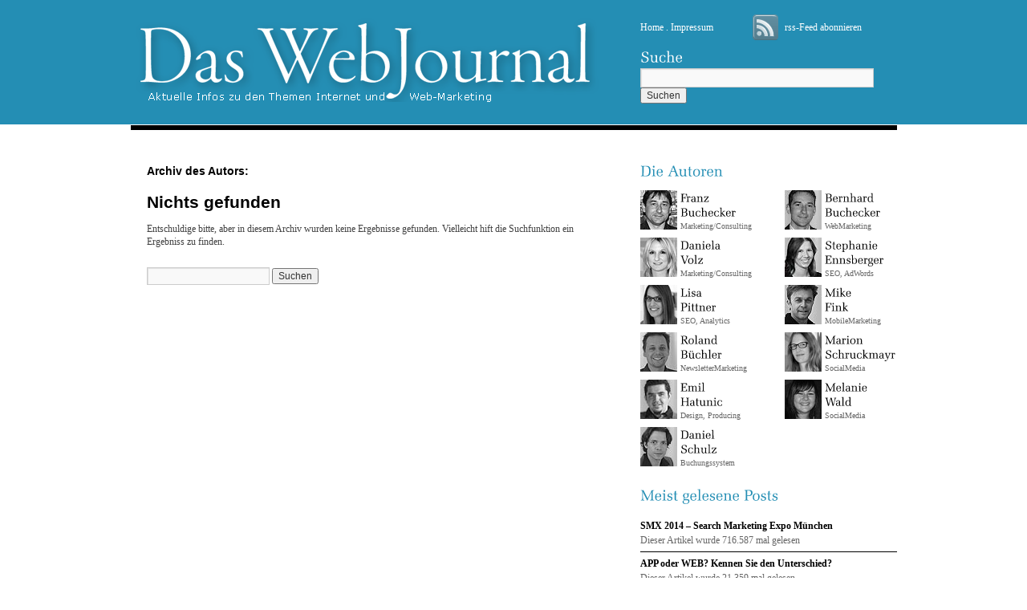

--- FILE ---
content_type: text/html; charset=UTF-8
request_url: http://www.das-webjournal.com/author/daniel
body_size: 5059
content:
<!DOCTYPE html>
<html lang="de-DE" xmlns:fb="http://www.facebook.com/2008/fbml" xmlns:og="http://opengraphprotocol.org/schema/" prefix="og: http://ogp.me/ns# fb: http://ogp.me/ns/fb#">
<head>
<meta charset="UTF-8" />
<title>Posts by daniel | Das Webjournal</title>
<link rel="profile" href="http://gmpg.org/xfn/11" />
<link rel="stylesheet" type="text/css" media="all" href="http://www.das-webjournal.com/wp-content/themes/twentyten/style.css" />
<link rel="pingback" href="http://www.das-webjournal.com/xmlrpc.php" />

<!-- SEO Ultimate (http://www.seodesignsolutions.com/wordpress-seo/) -->
	<meta property="og:type" content="profile" />
	<meta property="og:url" content="http://www.das-webjournal.com/author/daniel" />
	<meta property="profile:username" content="daniel" />
	<meta property="og:site_name" content="Das Webjournal" />
<!-- /SEO Ultimate -->

<link rel="alternate" type="application/rss+xml" title="Das Webjournal &raquo; Feed" href="http://www.das-webjournal.com/feed" />
<link rel="alternate" type="application/rss+xml" title="Das Webjournal &raquo; Kommentar-Feed" href="http://www.das-webjournal.com/comments/feed" />
<link rel="alternate" type="application/rss+xml" title="Das Webjournal &raquo; Beiträge nach daniel Feed" href="http://www.das-webjournal.com/author/daniel/feed" />
<link rel='stylesheet' id='fbComments_hideWpComments-css'  href='http://www.das-webjournal.com/wp-content/plugins/facebook-comments-for-wordpress/css/facebook-comments-hidewpcomments.css?ver=3.1.3' type='text/css' media='all' />
<link rel='stylesheet' id='gkl_postavatar_css-css'  href='http://www.das-webjournal.com/wp-content/plugins/post-avatar/head/gkl-postavatar.css' type='text/css' media='all' />
<link rel='stylesheet' id='wp-pagenavi-css'  href='http://www.das-webjournal.com/wp-content/plugins/wp-pagenavi/pagenavi-css.css?ver=2.70' type='text/css' media='all' />
<script type='text/javascript' src='http://www.das-webjournal.com/wp-includes/js/jquery/jquery.js?ver=1.11.1'></script>
<script type='text/javascript' src='http://www.das-webjournal.com/wp-includes/js/jquery/jquery-migrate.min.js?ver=1.2.1'></script>
<script type='text/javascript' src='//ajax.googleapis.com/ajax/libs/prototype/1.7.1.0/prototype.js?ver=1.7.1'></script>
<script type='text/javascript' src='//ajax.googleapis.com/ajax/libs/scriptaculous/1.9.0/scriptaculous.js?ver=1.9.0'></script>
<script type='text/javascript' src='//ajax.googleapis.com/ajax/libs/scriptaculous/1.9.0/effects.js?ver=1.9.0'></script>
<script type='text/javascript' src='http://www.das-webjournal.com/wp-content/plugins/lightbox-2/lightbox-resize.js?ver=1.8'></script>
<script type='text/javascript' src='http://www.das-webjournal.com/wp-content/plugins/wp-plus-one/wp-plus-one.js?ver=4.1.41'></script>
<style type="text/css">img.nothumb{border:0;margin:0 0 0 2px !important;}</style>
<!-- Tweet This v1.8.1 b035 mode alpha -->
<link rel="EditURI" type="application/rsd+xml" title="RSD" href="http://www.das-webjournal.com/xmlrpc.php?rsd" />
<link rel="wlwmanifest" type="application/wlwmanifest+xml" href="http://www.das-webjournal.com/wp-includes/wlwmanifest.xml" /> 
<meta name="generator" content="WordPress 4.1.41" />
<meta property='og:title' content='' /><meta property='og:site_name' content='Das Webjournal' /><meta property='og:url' content='' /><meta property='og:type' content='article' /><meta property='fb:app_id' content='150498308330138'>

	<!-- begin lightbox scripts -->
	<script type="text/javascript">
    //<![CDATA[
    document.write('<link rel="stylesheet" href="http://www.das-webjournal.com/wp-content/plugins/lightbox-2/Themes/Grey/lightbox.css" type="text/css" media="screen" />');
    //]]>
    </script>
	<!-- end lightbox scripts -->

<!-- WP Youtube Player 1.7 by unijimpe -->
<script type="text/javascript" src="http://www.das-webjournal.com/wp-includes/js/cufon-yui.js"></script>
<script type="text/javascript" src="http://www.das-webjournal.com/wp-includes/js/ZapfEllipt_BT_400.font.js"></script>
<script type="text/javascript" src="http://www.das-webjournal.com/wp-includes/js/cufon-config.js"></script>
<script type="text/javascript">

  var _gaq = _gaq || [];
  _gaq.push(['_setAccount', 'UA-265901-37']);
  _gaq.push(['_trackPageview']);

  (function() {
    var ga = document.createElement('script'); ga.type = 'text/javascript'; ga.async = true;
    ga.src = ('https:' == document.location.protocol ? 'https://ssl' : 'http://www') + '.google-analytics.com/ga.js';
    var s = document.getElementsByTagName('script')[0]; s.parentNode.insertBefore(ga, s);
  })();

</script>
</head>

<body class="archive author author-daniel author-9">
<div id="wrapper" class="hfeed">
	<div id="header">
		<div id="masthead">
			<div id="branding" role="banner">
				<a href="http://www.das-webjournal.com/" title="Das Webjournal" rel="home"><img src="/wp-content/themes/twentyten/images/logo.gif"></a>
				<!-- 				<div id="site-title">
					<span>
						<a href="http://www.das-webjournal.com/" title="Das Webjournal" rel="home">Das Webjournal</a>
					</span>
				</div>
				<div id="site-description">Aktuelle Infos zu den Themen Internet und WebMarketing</div>

										<img src="http://www.das-webjournal.com/wp-content/themes/twentyten/images/headers/path.jpg" width="940" height="198" alt="" />
					 -->
			</div><!-- #branding -->

			<div id="access" role="navigation">
			  				<div class="skip-link screen-reader-text"><a href="#content" title="Springe zum Inhalt">Springe zum Inhalt</a></div>
								<div class="menu"><ul><li ><a href="http://www.das-webjournal.com/">Startseite</a></li><li class="page_item page-item-2"><a href="http://www.das-webjournal.com/impressum">Impressum</a></li></ul></div>
			</div><!-- #access -->
		</div><!-- #masthead -->
	</div><!-- #header -->

	<div id="main">

		<div id="container">
			<div id="content" role="main">


				<h1 class="page-title author">Archiv des Autors: <span class='vcard'><a class='url fn n' href='http://www.das-webjournal.com/author' title='' rel='me'></a></span></h1>




	<div id="post-0" class="post error404 not-found">
		<h1 class="entry-title">Nichts gefunden</h1>
		<div class="entry-content">
			<p>Entschuldige bitte, aber in diesem Archiv wurden keine Ergebnisse gefunden. Vielleicht hift die Suchfunktion ein Ergebniss zu finden.</p>
			<form role="search" method="get" id="searchform" class="searchform" action="http://www.das-webjournal.com/">
				<div>
					<label class="screen-reader-text" for="s">Suche nach:</label>
					<input type="text" value="" name="s" id="s" />
					<input type="submit" id="searchsubmit" value="Suchen" />
				</div>
			</form>		</div><!-- .entry-content -->
	</div><!-- #post-0 -->


			</div><!-- #content -->
		</div><!-- #container -->


		<div id="primary" class="widget-area" role="complementary">
			<ul class="xoxo">

<li id="text-4" class="widget-container widget_text">			<div class="textwidget"><div class="homesite"><a href="http://www.das-webjournal.com/">Home</a> . <a href="http://www.das-webjournal.com/impressum">Impressum</a></div>
<a href="http://www.das-webjournal.com/?feed=rss2" id="rss-feed">rss-Feed abonnieren</a></div>
		</li><li id="search-3" class="widget-container widget_search"><h3 class="widget-title">Suche</h3><form role="search" method="get" id="searchform" class="searchform" action="http://www.das-webjournal.com/">
				<div>
					<label class="screen-reader-text" for="s">Suche nach:</label>
					<input type="text" value="" name="s" id="s" />
					<input type="submit" id="searchsubmit" value="Suchen" />
				</div>
			</form></li>			</ul>
		</div><!-- #primary .widget-area -->


		<div id="secondary" class="widget-area" role="complementary">
			<ul class="xoxo">
				<li id="text-3" class="widget-container widget_text"><h3 class="widget-title">Die Autoren</h3>			<div class="textwidget"><div id="authors">
<ul class="authorsLeft">
  <li id="franz"><a href="/author/franz"><strong>Franz<br />Buchecker</strong><br />
    Marketing/Consulting</a></li>
  <li id="dani"><a href="/author/dani"><strong>Daniela<br />Volz</strong><br />
    Marketing/Consulting</a></li> 
  <li id="lisa"><a href="/author/lisa"><strong>Lisa<br />Pittner</strong><br />
    SEO, Analytics</a></li> 
  <li id="roland"><a href="/author/roland"><strong>Roland<br />B&uuml;chler</strong><br />
    NewsletterMarketing</a></li>
<li id="emil"><a href="/author/emil"><strong>Emil<br />Hatunic</strong><br />
    Design, Producing</a></li>  
  <li id="daniel"><a href="/author/daniel"><strong>Daniel<br />Schulz</strong><br />
    Buchungssystem</a></li>  
</ul>
<ul class="authorsRight">
  <li id="bernhard"><a href="/author/bernhard"><strong>Bernhard<br />Buchecker</strong><br />
    WebMarketing</a></li>
  <li id="stephanie"><a href="/author/stephanie"><strong>Stephanie<br />Ennsberger</strong><br />
    SEO, AdWords</a></li>
    <li id="mike"><a href="/author/mike"><strong>Mike<br />Fink</strong><br />
    MobileMarketing</a></li> 
  <li id="marion"><a href="/author/maroni"><strong>Marion<br />Schruckmayr</strong><br />
    SocialMedia</a></li> 
  <li id="melanie"><a href="/author/melanie"><strong>Melanie<br />Wald</strong><br />
    SocialMedia</a></li>  
</ul>
</div></div>
		</li><li id="views-3" class="widget-container widget_views"><h3 class="widget-title">Meist gelesene Posts</h3><ul>
<li class="viewslink">
<div id="viewslinklink"><a href="http://www.das-webjournal.com/allgemein/smx-2014.htm"  title="SMX 2014 &ndash; Search Marketing Expo M&uuml;nchen">SMX 2014 &ndash; Search Marketing Expo M&uuml;nchen</a></div>
<div id="viewslinkcount">Dieser Artikel wurde 716.587 mal gelesen</div>
</li><li class="viewslink">
<div id="viewslinklink"><a href="http://www.das-webjournal.com/mobilemarketing/unterschied-app-mobile-webseite.htm"  title="APP oder WEB? Kennen Sie den Unterschied?">APP oder WEB? Kennen Sie den Unterschied?</a></div>
<div id="viewslinkcount">Dieser Artikel wurde 21.359 mal gelesen</div>
</li><li class="viewslink">
<div id="viewslinklink"><a href="http://www.das-webjournal.com/mobilemarketing/qr-code-wissenswertes.htm"  title="QR Code : Die schwarzen Pixelquadrate neu entdeckt">QR Code : Die schwarzen Pixelquadrate neu entdeckt</a></div>
<div id="viewslinkcount">Dieser Artikel wurde 14.545 mal gelesen</div>
</li><li class="viewslink">
<div id="viewslinklink"><a href="http://www.das-webjournal.com/impressum"  title="Impressum">Impressum</a></div>
<div id="viewslinkcount">Dieser Artikel wurde 12.062 mal gelesen</div>
</li><li class="viewslink">
<div id="viewslinklink"><a href="http://www.das-webjournal.com/mobilemarketing/apps-im-tourismus.htm"  title="APP als Einstiegsprodukt ist meist das &bdquo;falsche Pferd&ldquo;">APP als Einstiegsprodukt ist meist das &bdquo;falsche Pferd&ldquo;</a></div>
<div id="viewslinkcount">Dieser Artikel wurde 8.828 mal gelesen</div>
</li></ul>
</li>			</ul>
		</div><!-- #secondary .widget-area -->

<div class='wp-pagenavi'>
<span class='pages'>Seite 1 von 1</span><span class='current'>1</span>
</div>	</div><!-- #main -->

	<div id="footer" role="contentinfo">
		<div id="colophon">



			<div id="footer-widget-area" role="complementary">

				<div id="first" class="widget-area">
					<ul class="xoxo">
						<li id="categories-2" class="widget-container widget_categories"><h3 class="widget-title">Kategorien</h3>		<ul>
	<li class="cat-item cat-item-1"><a href="http://www.das-webjournal.com/./allgemein" >Allgemein</a>
</li>
	<li class="cat-item cat-item-9"><a href="http://www.das-webjournal.com/./design-producing" >Design, Producing</a>
</li>
	<li class="cat-item cat-item-7"><a href="http://www.das-webjournal.com/./mobilemarketing" >MobileMarketing</a>
</li>
	<li class="cat-item cat-item-5"><a href="http://www.das-webjournal.com/./newslettermarketing" >NewsletterMarketing</a>
</li>
	<li class="cat-item cat-item-6"><a href="http://www.das-webjournal.com/./seo-adwords" >SEO, AdWords</a>
</li>
	<li class="cat-item cat-item-8"><a href="http://www.das-webjournal.com/./socialmedia" >SocialMedia</a>
</li>
	<li class="cat-item cat-item-4"><a href="http://www.das-webjournal.com/./webmarketing" >WebMarketing</a>
</li>
		</ul>
</li>					</ul>
				</div><!-- #first .widget-area -->

				<div id="second" class="widget-area">
					<ul class="xoxo">
						<li id="tag_cloud-3" class="widget-container widget_tag_cloud"><h3 class="widget-title">Schlagwörter</h3><div class="tagcloud"><a href='http://www.das-webjournal.com/tag/1' class='tag-link-40' title='3 Themen' style='font-size: 14pt;'>+1</a>
<a href='http://www.das-webjournal.com/tag/adwords' class='tag-link-34' title='3 Themen' style='font-size: 14pt;'>adwords</a>
<a href='http://www.das-webjournal.com/tag/app' class='tag-link-19' title='4 Themen' style='font-size: 16pt;'>APP</a>
<a href='http://www.das-webjournal.com/tag/bannerwerbung' class='tag-link-54' title='1 Thema' style='font-size: 8pt;'>bannerwerbung</a>
<a href='http://www.das-webjournal.com/tag/barcode' class='tag-link-37' title='1 Thema' style='font-size: 8pt;'>barcode</a>
<a href='http://www.das-webjournal.com/tag/cpc' class='tag-link-35' title='1 Thema' style='font-size: 8pt;'>cpc</a>
<a href='http://www.das-webjournal.com/tag/das-webjournal' class='tag-link-17' title='1 Thema' style='font-size: 8pt;'>Das WebJournal</a>
<a href='http://www.das-webjournal.com/tag/displaywerbung' class='tag-link-53' title='1 Thema' style='font-size: 8pt;'>displaywerbung</a>
<a href='http://www.das-webjournal.com/tag/e-mail-marketing' class='tag-link-43' title='1 Thema' style='font-size: 8pt;'>e-mail-marketing</a>
<a href='http://www.das-webjournal.com/tag/effiziente-werbung' class='tag-link-26' title='3 Themen' style='font-size: 14pt;'>Effiziente Werbung</a>
<a href='http://www.das-webjournal.com/tag/facebook' class='tag-link-32' title='2 Themen' style='font-size: 11.6pt;'>Facebook</a>
<a href='http://www.das-webjournal.com/tag/google' class='tag-link-27' title='9 Themen' style='font-size: 22pt;'>google</a>
<a href='http://www.das-webjournal.com/tag/google-maps' class='tag-link-31' title='2 Themen' style='font-size: 11.6pt;'>google maps</a>
<a href='http://www.das-webjournal.com/tag/google-plus' class='tag-link-48' title='2 Themen' style='font-size: 11.6pt;'>google plus</a>
<a href='http://www.das-webjournal.com/tag/hotelbewertung' class='tag-link-49' title='1 Thema' style='font-size: 8pt;'>hotelbewertung</a>
<a href='http://www.das-webjournal.com/tag/hotelquality' class='tag-link-50' title='1 Thema' style='font-size: 8pt;'>hotelquality</a>
<a href='http://www.das-webjournal.com/tag/internetagentur' class='tag-link-15' title='1 Thema' style='font-size: 8pt;'>Internetagentur</a>
<a href='http://www.das-webjournal.com/tag/mail-engine' class='tag-link-44' title='1 Thema' style='font-size: 8pt;'>Mail-Engine</a>
<a href='http://www.das-webjournal.com/tag/marketing' class='tag-link-16' title='6 Themen' style='font-size: 19pt;'>Marketing</a>
<a href='http://www.das-webjournal.com/tag/mobile-apps' class='tag-link-13' title='3 Themen' style='font-size: 14pt;'>Mobile Apps</a>
<a href='http://www.das-webjournal.com/tag/mobile-internetseiten' class='tag-link-22' title='4 Themen' style='font-size: 16pt;'>Mobile Internetseiten</a>
<a href='http://www.das-webjournal.com/tag/mobile-marketing' class='tag-link-23' title='7 Themen' style='font-size: 20pt;'>Mobile Marketing</a>
<a href='http://www.das-webjournal.com/tag/mobiler-internetauftritt' class='tag-link-21' title='4 Themen' style='font-size: 16pt;'>Mobiler Internetauftritt</a>
<a href='http://www.das-webjournal.com/tag/mobile-tagging' class='tag-link-39' title='1 Thema' style='font-size: 8pt;'>mobile tagging</a>
<a href='http://www.das-webjournal.com/tag/mobile-webseiten' class='tag-link-18' title='5 Themen' style='font-size: 17.6pt;'>Mobile Webseiten</a>
<a href='http://www.das-webjournal.com/tag/newsletter' class='tag-link-46' title='1 Thema' style='font-size: 8pt;'>Newsletter</a>
<a href='http://www.das-webjournal.com/tag/newslettersoftware' class='tag-link-45' title='1 Thema' style='font-size: 8pt;'>Newslettersoftware</a>
<a href='http://www.das-webjournal.com/tag/qr-code' class='tag-link-36' title='1 Thema' style='font-size: 8pt;'>qr code</a>
<a href='http://www.das-webjournal.com/tag/qualitatsmanagement' class='tag-link-51' title='1 Thema' style='font-size: 8pt;'>qualitätsmanagement</a>
<a href='http://www.das-webjournal.com/tag/remarketing' class='tag-link-52' title='1 Thema' style='font-size: 8pt;'>remarketing</a>
<a href='http://www.das-webjournal.com/tag/responive-design' class='tag-link-57' title='1 Thema' style='font-size: 8pt;'>Responive Design</a>
<a href='http://www.das-webjournal.com/tag/responsive-webdesign' class='tag-link-56' title='1 Thema' style='font-size: 8pt;'>Responsive Webdesign</a>
<a href='http://www.das-webjournal.com/tag/seo' class='tag-link-28' title='2 Themen' style='font-size: 11.6pt;'>seo</a>
<a href='http://www.das-webjournal.com/tag/social-media' class='tag-link-33' title='6 Themen' style='font-size: 19pt;'>social media</a>
<a href='http://www.das-webjournal.com/tag/social-network' class='tag-link-47' title='3 Themen' style='font-size: 14pt;'>social network</a>
<a href='http://www.das-webjournal.com/tag/strichcode' class='tag-link-38' title='1 Thema' style='font-size: 8pt;'>strichcode</a>
<a href='http://www.das-webjournal.com/tag/suchmaschinen' class='tag-link-29' title='3 Themen' style='font-size: 14pt;'>suchmaschinen</a>
<a href='http://www.das-webjournal.com/tag/suchmaschinenoptimierung' class='tag-link-30' title='1 Thema' style='font-size: 8pt;'>suchmaschinenoptimierung</a>
<a href='http://www.das-webjournal.com/tag/test-neue-funktionen' class='tag-link-42' title='1 Thema' style='font-size: 8pt;'>test neue funktionen</a>
<a href='http://www.das-webjournal.com/tag/web-2-0' class='tag-link-41' title='3 Themen' style='font-size: 14pt;'>web 2.0</a>
<a href='http://www.das-webjournal.com/tag/web-app' class='tag-link-20' title='5 Themen' style='font-size: 17.6pt;'>Web APP</a>
<a href='http://www.das-webjournal.com/tag/webdesign' class='tag-link-55' title='1 Thema' style='font-size: 8pt;'>Webdesign</a>
<a href='http://www.das-webjournal.com/tag/webmarketing-2' class='tag-link-24' title='5 Themen' style='font-size: 17.6pt;'>Webmarketing</a>
<a href='http://www.das-webjournal.com/tag/websline' class='tag-link-12' title='1 Thema' style='font-size: 8pt;'>websLINE</a>
<a href='http://www.das-webjournal.com/tag/werbebudgets' class='tag-link-25' title='1 Thema' style='font-size: 8pt;'>Werbebudgets</a></div>
</li>					</ul>
				</div><!-- #second .widget-area -->


				<div id="fourth" class="widget-area">
					<ul class="xoxo">
						<li id="facebook-like-box" class="widget-container widget_flb"><h3 class="widget-title"></h3><iframe src="http://www.facebook.com/plugins/fan.php?id=133191420025499&amp;width=320&amp;connections=10&amp;stream=false&amp;header=false&amp;locale=de_DE" scrolling="no" frameborder="0" allowTransparency="true" style="border:none; overflow:hidden; width:320px; height:260px"></iframe></li>					</ul>
				</div><!-- #fourth .widget-area -->

			</div><!-- #footer-widget-area -->

<div id="wl-footer">
	<div id="wl"><a href="http://www.websline.com" target="_blank"><img src="http://www.das-webjournal.com/wp-content/themes/twentyten/images/bot-websline.png" width="153" height="149" /></a></div>
    <div id="abmhotel"><a href="http://www.abm-hotel.com" target="_blank"><img src="http://www.das-webjournal.com/wp-content/themes/twentyten/images/bot-abm.png" width="181" height="149" /></a></div>
    <div id="vh"><a href="http://www.virtuell-hotel.at" target="_blank"><img src="http://www.das-webjournal.com/wp-content/themes/twentyten/images/bot-virtuell-hotel.png" width="261" height="149" /></a></div>
<div id="adresse">webs<strong>LINE</strong> Internet- &amp; Marketing Agentur <br />
83404 Ainring . Saalachau 100 . Tel.: +49 (0)8654 - 77 06 60 . Fax: +49 (0)8654 - 77 06 690 . <a href="mailto:zentrale@websline.de">zentrale@websline.de</a></div>
</div>


			<!--<div id="site-info">
				<a href="http://www.das-webjournal.com/" title="Das Webjournal" rel="home">
					Das Webjournal				</a>
			</div>--><!-- #site-info -->

			<!--<div id="site-generator">
								<a href="http://wordpress.org/"
						title="Semantic Personal Publishing Platform" rel="generator">
					Proudly powered by WordPress.				</a>
			</div>--><!-- #site-generator -->

		</div><!-- #colophon -->
	</div><!-- #footer -->

</div><!-- #wrapper -->

	<script type="text/javascript">
	  window.___gcfg = {lang: 'de'};
	
	  (function() {
	    var po = document.createElement('script'); po.type = 'text/javascript'; po.async = true;
	    po.src = 'https://apis.google.com/js/plusone.js';
	    var s = document.getElementsByTagName('script')[0]; s.parentNode.insertBefore(po, s);
	  })();
	</script><div id="su-footer-links" style="text-align: center;"></div></body>
</html>


--- FILE ---
content_type: application/javascript
request_url: http://www.das-webjournal.com/wp-includes/js/cufon-config.js
body_size: 154
content:
Cufon.replace('h3.widget-title', { fontFamily: 'ZapfEllipt BT', fontSize: '18px' });
//Cufon.replace('#viewslinklink a', { fontFamily: 'ZapfEllipt BT', fontSize: '14px' });
Cufon.replace('.authorsLeft strong', { fontFamily: 'ZapfEllipt BT', fontSize: '14px' });
Cufon.replace('.authorsRight strong', { fontFamily: 'ZapfEllipt BT', fontSize: '14px' });

--- FILE ---
content_type: application/javascript
request_url: http://www.das-webjournal.com/wp-includes/js/ZapfEllipt_BT_400.font.js
body_size: 11258
content:
/*!
 * The following copyright notice may not be removed under any circumstances.
 * 
 * Copyright:
 * Copyright 1990-1993 Bitstream Inc.  All rights reserved.
 */
Cufon.registerFont({"w":197,"face":{"font-family":"ZapfEllipt BT","font-weight":400,"font-stretch":"normal","units-per-em":"360","panose-1":"2 4 5 3 5 5 6 4 8 3","ascent":"288","descent":"-72","x-height":"5","cap-height":"1","bbox":"-6 -336 349 85","underline-thickness":"19.8633","underline-position":"-31.9922","unicode-range":"U+0020-U+00FC"},"glyphs":{" ":{"w":98},"!":{"d":"59,5v-14,0,-19,-9,-19,-23v0,-14,5,-23,19,-23v14,0,19,8,20,23v0,15,-6,23,-20,23xm59,-253v22,-2,19,25,17,45r-12,135v-10,8,-11,-4,-12,-16r-11,-143v0,-13,5,-21,18,-21","w":118},"\"":{"d":"89,-257v12,0,16,11,14,25r-12,80r-5,0r-13,-87v-1,-12,6,-18,16,-18xm31,-257v12,0,16,11,14,25r-12,80r-5,0r-12,-87v0,-11,5,-17,15,-18","w":119},"#":{"d":"123,-153r-18,51r51,0r18,-51r-51,0xm137,-256r23,0r-29,83r50,0r30,-83r23,0r-30,83r54,0r-7,20r-54,0r-18,51r59,0r-8,20r-58,0r-29,82r-23,0r29,-82r-51,0r-29,82r-23,0r29,-82r-57,0r8,-20r56,0r18,-51r-61,0r7,-20r62,0","w":276},"$":{"d":"105,-13v37,-2,56,-47,33,-75v-6,-8,-18,-13,-33,-18r0,93xm177,-70v0,42,-31,64,-72,69r0,39r-14,0r0,-38v-29,-2,-62,-3,-71,-17r0,-55v-1,-8,2,-6,10,-7v12,-1,8,20,10,29v6,26,19,38,51,38r0,-99v-41,-12,-67,-20,-68,-62v-1,-38,29,-61,68,-62r0,-30r14,0r0,30v22,1,52,5,61,14r0,48v-1,4,-4,4,-10,4v-19,0,-3,-38,-23,-46v-7,-5,-17,-8,-28,-9r0,87v43,13,72,23,72,67xm91,-224v-35,-2,-51,41,-31,66v6,7,16,12,31,16r0,-82"},"%":{"d":"238,-246r18,0r-183,279r-17,0xm214,-64v0,34,2,57,29,57v26,0,33,-26,33,-57v0,-34,-3,-58,-29,-58v-27,0,-33,26,-33,58xm247,-133v39,0,58,24,58,65v-1,46,-19,72,-63,72v-39,0,-57,-24,-57,-64v1,-45,18,-73,62,-73xm78,-229v39,0,57,23,57,65v0,46,-20,72,-63,72v-39,0,-57,-24,-57,-64v0,-46,19,-73,63,-73xm44,-161v1,34,2,58,29,58v27,0,33,-26,33,-58v0,-34,-2,-57,-29,-57v-26,0,-34,26,-33,57","w":320},"&":{"d":"93,-215v-44,3,-25,66,-3,83v33,-8,48,-81,3,-83xm184,-126v15,1,56,-7,37,11v-28,-5,-46,44,-61,62v18,16,27,41,59,42v6,-1,7,8,5,11v-11,2,-35,-2,-51,0v-9,1,-23,-22,-29,-28v-25,43,-130,48,-128,-18v1,-37,23,-52,51,-71v-39,-30,-36,-109,27,-109v30,0,51,14,50,42v-1,32,-20,45,-46,61r54,61v9,-14,17,-27,19,-41v2,-17,-27,-4,-29,-18v-2,-14,29,-1,42,-5xm74,-107v-39,17,-36,96,14,96v22,0,35,-11,47,-26","w":235},"'":{"d":"31,-257v12,0,16,11,14,25r-12,80r-5,0r-12,-87v0,-11,5,-17,15,-18","w":61},"(":{"d":"99,71v-76,-11,-69,-106,-69,-197v0,-71,18,-122,72,-128v0,5,3,10,-3,11v-51,20,-42,82,-42,164v0,81,-3,120,46,141v0,4,1,10,-4,9","w":119},")":{"d":"16,-254v78,4,73,106,73,197v0,68,-17,118,-70,128v-5,1,-5,-7,-3,-10v54,-19,46,-83,46,-166v0,-81,2,-119,-47,-140","w":119},"*":{"d":"75,-140v-5,7,-22,-6,-19,-13r36,-37v-23,-1,-74,-11,-43,-30r45,23r-7,-52v1,-5,22,-6,23,1r-7,51v16,-5,35,-27,51,-21v1,7,10,18,1,20r-50,8v11,15,28,24,37,41v-6,3,-16,17,-20,9r-24,-45"},"+":{"d":"140,-215r20,0r0,97r95,0r0,21r-95,0r0,97r-20,0r0,-97r-95,0r0,-21r95,0r0,-97","w":299},",":{"d":"29,47v-14,-18,30,-20,23,-48v-15,1,-23,-3,-22,-18v0,-15,5,-22,20,-22v15,0,20,9,20,24v0,33,-18,54,-41,64","w":98},"-":{"d":"102,-79v-26,1,-66,4,-87,-2v2,-8,-4,-22,4,-24r82,0v2,6,0,17,1,26","w":118,"k":{"o":-7,"Y":50,"X":31,"W":20,"V":21,"T":33,"O":-13,"J":-7,"G":-7,"C":-13,"A":6}},".":{"d":"49,4v-14,0,-19,-9,-19,-23v0,-14,5,-22,19,-22v15,0,20,8,20,22v0,15,-6,23,-20,23","w":98},"\/":{"d":"10,33r-16,0r93,-302r16,0","w":100},"0":{"d":"103,-229v66,0,75,46,75,117v-1,74,-17,116,-84,116v-65,0,-75,-44,-74,-116v1,-76,16,-117,83,-117xm54,-113v0,68,-5,98,44,105v47,-4,45,-39,45,-101v0,-70,5,-101,-44,-108v-48,5,-45,39,-45,104"},"1":{"d":"55,-11v19,-2,38,1,38,-24r0,-168v-20,13,-40,32,-61,36v-3,-32,39,-26,54,-48v11,-9,30,-16,39,-5r-1,185v-3,24,16,22,35,24v4,0,6,2,6,6v1,8,-5,6,-11,6r-99,0v-6,0,-7,0,-7,-6v0,-4,2,-6,7,-6"},"2":{"d":"36,1v-16,4,-13,-15,-11,-27v36,-48,106,-82,106,-152v0,-25,-12,-39,-38,-39v-26,0,-35,17,-36,42v0,9,-4,13,-14,13v-11,0,-13,-3,-14,-13v1,-38,25,-55,66,-54v43,0,68,14,69,53v9,29,-78,110,-119,146v28,3,79,4,103,-2v12,-3,-1,-37,19,-30v3,16,0,38,1,56v-20,15,-89,-2,-132,7"},"3":{"d":"95,-229v75,0,86,94,26,107v31,7,45,24,46,59v0,44,-29,68,-76,67v-42,-1,-66,-16,-66,-57v0,-10,4,-9,15,-10v12,0,14,2,13,13v0,27,10,42,36,42v33,0,43,-21,43,-56v0,-41,-21,-56,-59,-49v-6,1,-4,-10,-3,-15v30,3,57,-2,57,-45v0,-30,-8,-44,-36,-44v-22,1,-32,13,-33,36v0,8,-5,13,-15,13v-9,-1,-13,0,-13,-9v1,-36,26,-52,65,-52"},"4":{"d":"113,-88v-1,-37,6,-83,0,-116v-25,40,-55,74,-77,116r77,0xm79,-11v19,-2,33,0,33,-24r0,-31r-98,0v-4,-34,22,-39,33,-65v20,-25,51,-77,64,-95v15,3,38,-8,32,19r0,118v11,2,30,-4,36,3v-3,6,1,20,-8,20r-28,0v-1,30,-5,59,30,55v4,0,6,2,6,6v1,8,-5,6,-11,6v-29,-2,-58,-1,-88,0v-6,0,-6,-1,-7,-6v0,-4,2,-6,6,-6"},"5":{"d":"160,-221v-5,8,-3,24,-15,24r-92,0r-1,67v42,-36,117,-15,117,55v0,50,-28,79,-78,79v-40,0,-65,-15,-66,-52v1,-12,4,-13,18,-13v10,0,10,2,11,11v-1,27,10,41,36,41v34,-1,44,-24,44,-61v1,-35,-12,-63,-43,-63v-19,0,-35,6,-39,24v-6,2,-16,5,-15,-7v4,-35,0,-73,-2,-108v41,1,99,-7,125,3"},"6":{"d":"99,-8v35,0,43,-23,44,-61v0,-37,-10,-63,-43,-63v-32,0,-45,25,-45,60v1,39,9,64,44,64xm102,-216v-43,0,-48,43,-45,91v38,-40,120,-18,120,49v0,49,-30,80,-78,80v-66,-2,-79,-40,-78,-114v1,-78,15,-117,84,-119v31,-1,56,14,57,42v0,11,-3,14,-14,14v-15,0,-13,-3,-14,-19v0,-15,-16,-25,-32,-24"},"7":{"d":"164,-226v16,-3,13,11,7,23r-97,197v-3,11,-29,7,-38,4v33,-62,80,-134,116,-195v-30,1,-77,-2,-99,4v-13,4,1,38,-19,30v-3,-16,0,-38,-1,-56v18,-17,89,1,131,-7"},"8":{"d":"99,-118v-32,0,-45,22,-44,56v0,35,10,54,43,54v32,0,45,-18,45,-51v0,-35,-11,-59,-44,-59xm100,-217v-26,0,-36,17,-36,44v0,28,11,43,36,43v25,0,36,-15,35,-43v0,-27,-10,-44,-35,-44xm21,-62v0,-37,19,-56,50,-64v-66,-18,-38,-110,28,-103v71,-12,92,92,28,103v30,9,49,27,49,64v0,42,-33,66,-79,66v-44,0,-77,-24,-76,-66"},"9":{"d":"97,-217v-34,0,-44,24,-44,61v0,38,11,63,44,63v31,0,45,-25,44,-60v-1,-38,-9,-64,-44,-64xm92,-9v46,1,48,-39,48,-91v-38,40,-121,18,-121,-49v0,-50,29,-80,79,-80v66,1,79,43,78,115v-1,78,-16,116,-87,118v-31,1,-57,-14,-57,-42v-1,-12,3,-14,14,-14v15,0,12,4,13,19v1,14,17,25,33,24"},":":{"d":"55,4v-14,0,-19,-8,-19,-23v0,-15,4,-23,19,-22v15,0,20,8,20,22v0,15,-6,23,-20,23xm55,-121v-15,0,-19,-7,-19,-22v0,-15,5,-23,19,-23v14,0,19,8,20,23v0,15,-5,22,-20,22","w":98},";":{"d":"35,47v-16,-17,29,-21,23,-48v-15,1,-23,-3,-22,-18v0,-15,4,-23,19,-22v15,0,20,9,20,24v1,33,-19,53,-40,64xm55,-121v-15,0,-19,-7,-19,-22v0,-15,5,-23,19,-23v14,0,19,8,20,23v0,15,-5,22,-20,22","w":98},"<":{"d":"253,-201r0,22r-175,72r175,71r0,23r-207,-85r0,-18","w":299},"=":{"d":"45,-84r210,0r0,21r-210,0r0,-21xm45,-151r210,0r0,20r-210,0r0,-20","w":299},">":{"d":"46,-201r207,85r0,18r-207,85r0,-23r176,-71r-176,-72r0,-22","w":299},"?":{"d":"81,-253v64,0,86,74,31,97v-25,11,-27,31,-27,67v0,11,0,18,-8,19v-14,-12,-4,-51,-7,-74v24,-17,40,-26,41,-59v1,-25,-10,-39,-34,-39v-24,0,-29,14,-31,41v-1,11,-27,13,-26,-1v0,-33,25,-51,61,-51xm78,5v-14,0,-19,-8,-20,-23v0,-15,6,-23,20,-23v14,0,19,8,20,23v0,15,-6,23,-20,23","w":159},"@":{"d":"246,-22v-24,2,-36,-13,-37,-37v-12,20,-26,36,-54,37v-31,0,-51,-27,-49,-59v3,-51,34,-96,86,-96v22,0,34,14,38,34r10,-31r25,0r-33,126v-1,12,6,17,16,18v48,-9,74,-54,74,-107v0,-71,-50,-110,-121,-110v-96,0,-150,61,-155,158v-7,131,169,160,252,93r5,6v-30,23,-66,40,-115,39v-97,-2,-163,-49,-163,-143v0,-97,70,-158,171,-161v78,-2,134,46,134,120v0,59,-28,108,-84,113xm158,-31v44,0,62,-56,65,-101v2,-20,-12,-37,-30,-38v-41,8,-57,60,-61,104v-2,20,8,35,26,35","w":354},"A":{"d":"88,-119r76,0v-8,-29,-26,-70,-38,-99xm178,0v-11,6,-18,-9,-8,-12v56,-2,3,-66,-2,-94r-85,0v-13,31,-23,53,-27,79v-3,19,27,8,32,21v0,16,-30,2,-43,5v-11,0,-26,0,-37,2v-6,1,-6,-1,-6,-7v1,-13,20,-2,26,-14v36,-71,63,-157,98,-229v5,-2,19,-2,24,1r80,213v5,16,13,22,32,23v6,2,5,14,-3,13","w":267,"k":{"y":13,"w":13,"v":20,"u":13,"t":6,"q":6,"o":6,"f":6,"e":6,"d":6,"c":6,"Y":33,"X":26,"W":20,"V":33,"U":13,"T":33,"S":6,"Q":6,"O":6,"G":6,"C":6,"A":13,";":6,":":6,"-":8}},"B":{"d":"175,-70v0,-56,-43,-56,-99,-55r0,111v56,3,99,1,99,-56xm168,-187v0,-52,-43,-51,-92,-47r0,98v53,0,92,3,92,-51xm16,-12v19,-1,28,-2,28,-25r0,-173v1,-20,-7,-27,-27,-25v-6,0,-7,-1,-7,-6v1,-14,34,-1,48,-5v64,-1,148,-17,145,54v-2,38,-17,54,-50,61v36,3,57,23,57,62v0,91,-107,63,-193,70v-6,0,-7,-1,-7,-7v0,-4,2,-6,6,-6","w":231,"k":{"Y":21,"W":13,"V":13,"G":-7,"C":-7,"-":-10}},"C":{"d":"212,-75v6,0,12,-1,11,5v-1,20,3,45,-2,61v-26,10,-55,15,-89,15v-87,0,-114,-39,-119,-129v-7,-124,100,-150,208,-117v5,13,0,36,2,53v-3,10,-19,8,-21,-5v-5,-36,-21,-48,-62,-48v-71,1,-91,39,-91,116v0,74,18,117,85,117v38,0,60,-8,66,-44v2,-9,1,-25,12,-24","w":242,"k":{"Y":13,"S":6,"A":6}},"D":{"d":"118,-234v-16,-1,-29,1,-44,3r-1,217r37,2v75,4,96,-36,95,-110v-1,-79,-14,-110,-87,-112xm55,-1v-17,-3,-48,10,-48,-5v0,-8,10,-6,17,-7v13,-1,17,-9,17,-24r0,-173v1,-21,-8,-27,-28,-25v-5,0,-6,-1,-6,-6v1,-13,28,-5,43,-5r76,-1v88,-4,114,35,114,121v0,90,-26,132,-120,127","w":257,"k":{"Y":13,"W":6,"V":6,"A":6}},"E":{"d":"11,-12v19,1,29,-4,29,-25r0,-173v1,-20,-8,-26,-28,-24v-4,0,-7,-3,-7,-7v0,-7,6,-6,13,-6r175,-1v14,5,0,38,6,60v-29,21,-14,-36,-36,-41v-14,-7,-64,-5,-90,-4v-2,31,-1,65,-1,97v38,1,68,5,65,-37v5,1,17,-4,15,5v-3,25,1,57,-1,81v-8,-1,-16,4,-15,-8v2,-37,-30,-27,-64,-29r0,110v49,-2,112,16,108,-47v-1,-11,20,-18,20,-6r0,58v1,12,-7,9,-17,10v-32,-1,-63,-2,-97,-2r-74,2v-5,-1,-6,-2,-7,-7v0,-4,2,-6,6,-6","w":214},"F":{"d":"11,-12v19,0,29,-4,29,-25r0,-173v0,-20,-8,-26,-28,-24v-4,0,-7,-3,-7,-7v34,-16,127,2,188,-7v14,5,0,38,6,60v-6,8,-22,5,-21,-10v4,-49,-56,-34,-105,-35v-2,31,-1,65,-1,97v38,1,68,5,65,-37v5,1,17,-4,15,5v-3,25,1,57,-1,81v-8,-1,-16,4,-15,-8v2,-37,-30,-27,-64,-29r0,87v-2,22,9,25,28,25v8,1,9,13,-1,13r-87,0v-5,-1,-6,-2,-7,-7v0,-4,2,-6,6,-6","w":208,"k":{"y":33,"u":36,"r":36,"o":38,"i":13,"e":31,"a":41,"S":13,"A":40,";":48,":":48,".":65,"-":31,",":65}},"G":{"d":"246,-85v-33,-4,-19,41,-20,71v-10,13,-63,21,-94,20v-87,-2,-114,-39,-119,-129v-7,-124,100,-150,208,-117v5,13,0,36,2,53v-6,15,-22,3,-21,-9v-8,-34,-20,-44,-62,-44v-70,0,-91,40,-91,115v0,73,17,116,82,118v41,0,70,-8,62,-53v2,-23,-16,-25,-38,-25v-4,0,-6,-2,-6,-6v-1,-9,5,-7,12,-7v28,3,56,2,84,0v6,0,7,1,7,7v0,5,-1,6,-6,6","w":257,"k":{"Y":20,"W":6,"T":6,"A":6,"-":-8}},"H":{"d":"14,-12v19,0,29,-5,28,-25r0,-173v1,-20,-7,-26,-27,-24v-4,0,-7,-3,-7,-7v12,-15,60,0,94,-6v5,-1,6,1,6,6v0,8,-10,7,-18,7v-30,6,-11,64,-16,95r128,0r0,-71v1,-20,-8,-26,-27,-24v-5,0,-7,-3,-7,-7v12,-15,59,1,93,-6v6,0,7,0,7,6v1,8,-10,7,-18,7v-14,0,-16,9,-16,24r0,173v-2,22,9,25,28,25v8,1,9,14,-1,13v-29,-2,-57,-2,-87,0v-6,0,-6,-1,-6,-7v-1,-9,11,-5,18,-7v14,0,16,-10,16,-24r0,-88r-128,0r0,88v-1,21,9,25,28,25v4,0,6,2,6,6v-1,16,-34,0,-50,5v-13,0,-31,0,-44,2v-6,0,-6,-1,-6,-7v0,-4,2,-6,6,-6","w":276,"k":{";":6,":":6}},"I":{"d":"16,-12v19,0,28,-4,28,-25r0,-173v2,-21,-7,-26,-27,-24v-5,0,-7,-3,-7,-7v12,-15,61,0,95,-6v5,-1,6,1,6,6v1,9,-10,7,-18,7v-13,0,-16,10,-16,24r0,173v-2,21,10,25,29,25v4,0,5,2,5,6v-1,16,-35,0,-50,5r-44,2v-6,0,-7,-1,-7,-7v0,-4,2,-6,6,-6","w":121},"J":{"d":"-6,68v34,-14,52,-41,52,-94r0,-184v0,-20,-7,-26,-27,-24v-5,-1,-7,-1,-7,-7v11,-15,60,1,94,-6v6,0,7,0,7,6v1,10,-9,6,-17,7v-14,1,-16,9,-17,24r0,173v1,65,-29,105,-84,109v0,-1,-1,-2,-1,-4","w":121,"k":{"A":6,"-":6}},"K":{"d":"14,-12v19,0,29,-5,28,-25r0,-173v1,-20,-7,-26,-27,-24v-4,0,-7,-3,-7,-7v12,-15,60,0,94,-6v5,-1,6,1,6,6v0,8,-10,7,-18,7v-14,0,-16,10,-16,24r0,79v30,-29,86,-74,107,-103v-2,-2,-9,-14,2,-13v19,2,41,-2,58,0v5,9,-6,13,-15,12v-46,14,-85,68,-122,96r107,114v8,11,25,9,35,17v-2,20,-30,1,-53,8v-43,-40,-76,-88,-119,-125r0,88v-1,21,9,25,28,25v4,0,6,2,6,6v-1,16,-34,0,-50,5v-13,0,-31,0,-44,2v-6,0,-6,-1,-6,-7v0,-4,2,-6,6,-6","w":248,"k":{"y":40,"u":26,"o":20,"e":20,"a":13,"Y":26,"W":20,"U":13,"T":6,"O":20,"C":20,"A":13,"-":38}},"L":{"d":"13,-12v19,0,30,-3,30,-25r0,-173v1,-21,-9,-26,-29,-24v-5,0,-6,-3,-6,-7v12,-15,61,1,95,-6v6,0,7,0,7,6v1,9,-11,7,-19,7v-14,1,-16,9,-16,24r1,194v49,-1,107,13,102,-43v3,-13,1,-15,14,-14v4,0,7,1,6,6r0,58v2,10,-4,9,-13,9r-171,1v-5,-1,-6,-1,-6,-7v0,-4,1,-6,5,-6","w":208,"k":{"y":20,"u":6,"Y":40,"W":33,"V":46,"U":6,"T":26,"A":6}},"M":{"d":"18,1v-7,0,-11,1,-10,-7v2,-13,27,-3,30,-19v9,-46,5,-137,5,-195v0,-11,-13,-16,-28,-14v-5,-1,-7,-1,-7,-7v5,-15,40,1,61,-7v20,31,74,153,101,199v7,-12,18,-33,33,-63v22,-45,39,-94,65,-135v17,2,34,0,52,0v5,0,6,1,6,6v1,10,-10,6,-18,7v-13,1,-16,8,-16,24r0,173v-2,23,10,24,29,25v8,1,8,13,-1,13r-87,0v-6,0,-7,-1,-7,-7v6,-14,35,1,35,-31r0,-171r-91,201v-7,14,-9,17,-16,2r-98,-201r3,145v2,38,2,50,26,49v4,0,6,2,6,6v0,16,-29,2,-42,5v-10,0,-21,1,-31,2","w":333},"N":{"d":"16,1v-7,0,-11,1,-10,-7v2,-13,28,-2,30,-19v8,-46,4,-137,4,-195v0,-11,-13,-16,-28,-14v-5,-1,-6,-2,-7,-7v6,-13,43,-5,64,-4r155,203r-3,-142v-4,-40,-1,-54,-27,-50v-5,0,-5,-2,-5,-7v7,-15,48,0,76,-6v6,0,7,0,7,6v0,9,-7,7,-15,7v-23,7,-20,23,-20,63r1,165v1,11,-20,9,-25,3r-159,-208r3,150v4,38,2,50,26,49v4,0,6,2,6,6v0,16,-29,2,-42,5v-10,0,-21,1,-31,2","w":276},"O":{"d":"139,-240v-67,0,-86,41,-86,116v1,76,17,117,86,117v68,0,85,-42,85,-116v0,-76,-16,-117,-85,-117xm133,6v-85,0,-116,-41,-116,-129v0,-90,36,-130,125,-130v86,0,118,40,118,130v0,90,-38,129,-127,129","w":277,"k":{"Y":13,"X":13,"V":13,"A":6,".":15,"-":-10,",":15}},"P":{"d":"167,-179v0,-57,-39,-60,-91,-54v-2,36,-1,75,-1,112v57,0,92,-2,92,-58xm14,-12v19,0,29,-4,29,-25r0,-173v1,-20,-8,-26,-28,-24v-4,0,-7,-3,-7,-7v-1,-8,5,-6,12,-6v73,0,183,-28,183,62v0,73,-51,81,-128,77r0,71v-2,22,9,25,28,25v6,1,8,14,-1,13v-27,-3,-59,-3,-87,0v-5,-1,-7,-1,-7,-7v0,-4,2,-6,6,-6","w":211,"k":{"y":16,"u":20,"s":13,"r":6,"o":18,"e":23,"a":28,"Y":13,"A":33,";":16,":":16,".":66,"-":28,",":66}},"Q":{"d":"139,-240v-67,0,-86,41,-86,116v0,62,13,104,58,115v17,-11,36,-11,54,0v46,-12,59,-51,59,-114v-1,-76,-16,-117,-85,-117xm121,7v-15,-3,-34,34,-41,16v0,-4,16,-16,19,-20v-61,-12,-82,-51,-82,-126v1,-90,36,-130,125,-130v86,0,119,39,118,130v-1,73,-23,112,-82,125v32,14,82,62,110,45v2,0,5,4,4,7v-22,10,-37,28,-64,9v-28,-11,-79,-49,-107,-56","w":277},"R":{"d":"167,-187v0,-53,-42,-51,-91,-47v-2,31,-1,65,-1,97v51,3,92,1,92,-50xm14,-12v19,1,29,-4,29,-25r0,-173v1,-20,-8,-26,-28,-24v-4,0,-7,-3,-7,-7v1,-14,35,-1,51,-5v61,1,143,-21,143,52v0,44,-21,58,-62,64r42,67v21,27,21,42,49,51v4,0,6,1,6,4v0,18,-48,6,-55,6r-76,-118v-5,-3,-16,-5,-31,-5r0,88v-2,22,9,25,28,25v4,0,6,2,6,6v-3,16,-36,1,-50,5v-13,0,-31,0,-44,2v-5,-1,-7,-1,-7,-7v0,-4,2,-6,6,-6","w":237,"k":{"y":20,"u":6,"o":6,"e":6,"Y":26,"W":13,"V":20,"T":13,"A":13,";":13,":":13,"-":10}},"S":{"d":"194,-71v0,81,-105,91,-172,62v-3,-18,1,-41,1,-61v1,-6,1,-7,9,-7v12,0,11,10,12,18v4,34,18,52,54,52v36,0,64,-17,64,-52v-2,-79,-131,-40,-131,-129v0,-69,98,-76,152,-51v3,16,0,37,1,54v-1,5,-3,5,-10,5v-12,0,-11,-10,-13,-23v-3,-23,-21,-37,-49,-37v-30,-1,-53,14,-51,43v4,77,133,39,133,126","w":217,"k":{"G":-7,"C":-7,"A":13}},"T":{"d":"73,-12v19,-1,30,-3,30,-25r0,-196v-41,-1,-74,-3,-72,41v1,10,-17,11,-19,4r0,-55v0,-4,1,-5,6,-5r102,2r100,-2v14,5,0,38,6,60v-2,7,-20,6,-19,-4v1,-43,-29,-43,-72,-41r0,196v-2,22,11,25,30,25v8,1,9,14,-1,13v-31,-2,-60,-2,-91,0v-5,-1,-6,-1,-6,-7v0,-4,2,-6,6,-6","w":238,"k":{"y":46,"w":53,"u":50,"s":40,"r":26,"o":46,"i":20,"e":46,"c":46,"a":46,"A":33,";":43,":":43,".":40,"-":40,",":40}},"U":{"d":"138,6v-67,0,-96,-21,-97,-85r0,-131v0,-20,-8,-26,-28,-24v-4,0,-6,-3,-6,-7v12,-15,59,1,93,-6v6,0,7,0,7,6v0,8,-10,7,-18,7v-14,0,-16,9,-16,24v0,85,-30,202,70,202v80,0,82,-63,76,-139v-4,-59,11,-83,-33,-87v-5,-1,-6,-1,-6,-7v10,-15,53,0,83,-6v6,0,7,0,7,6v-2,14,-25,3,-29,20v-6,28,-4,87,-4,124v0,76,-28,103,-99,103","w":276,"k":{"A":20}},"V":{"d":"101,-241v-3,14,-36,1,-31,20v16,67,29,87,66,186v38,-102,50,-123,65,-185v0,-13,-10,-14,-24,-14v-5,-1,-6,-1,-6,-7v5,-16,46,1,73,-6v6,0,7,0,7,6v0,8,-6,7,-13,7v-8,2,-16,13,-23,31r-73,195v-1,15,-18,11,-29,8r-76,-212v-8,-17,-6,-23,-28,-22v-5,0,-7,-3,-7,-7v14,-15,57,-6,92,-6v6,0,8,0,7,6","w":254,"k":{"y":33,"u":33,"o":36,"i":13,"e":36,"a":41,"O":6,"A":33,";":44,":":44,".":60,"-":36,",":60}},"W":{"d":"282,-247v25,6,60,-8,67,6v0,12,-17,5,-21,16v-24,63,-47,152,-63,216v-4,15,-12,10,-26,11v-8,1,-11,-35,-14,-43r-45,-179r-55,205v-2,22,-17,19,-33,15r-47,-185v-10,-30,-5,-47,-34,-49v-4,0,-6,-3,-6,-7v13,-15,54,0,86,-6v5,-1,6,1,6,6v-5,15,-35,0,-26,33r45,173r57,-211v15,0,34,-9,37,14v10,70,31,123,49,195v13,-45,23,-85,31,-119v8,-34,12,-54,12,-63v2,-16,-12,-14,-25,-16v-1,-4,-4,-16,5,-12","w":355,"k":{"y":33,"u":29,"r":36,"o":33,"i":20,"e":29,"a":34,"A":26,";":28,":":28,".":51,"-":28,",":51}},"X":{"d":"6,-6v1,-13,17,-2,27,-13v29,-31,55,-71,82,-105r-60,-87v-11,-14,-13,-23,-33,-23v-4,0,-6,-3,-6,-7v12,-15,58,0,91,-6v5,-1,6,1,6,6v0,15,-41,0,-25,24r47,68v19,-25,37,-52,46,-75v2,-15,-28,-3,-26,-17v-3,-8,5,-6,11,-6v24,2,45,1,69,0v6,0,7,0,7,6v-1,14,-22,2,-31,15v-25,24,-46,60,-68,88r82,117v7,11,21,3,24,15v-2,16,-34,1,-48,5r-42,2v-5,-1,-7,-1,-7,-7v-1,-14,41,1,23,-28r-52,-78v-28,39,-48,55,-56,89v-4,16,25,4,27,17v-2,15,-31,1,-44,5v-11,0,-27,0,-38,2v-6,0,-6,-1,-6,-7","w":255,"k":{"e":13,"T":13,"O":13,"C":6,"A":13,"-":31}},"Y":{"d":"78,-12v45,8,28,-49,31,-86v-10,-26,-68,-141,-99,-136v-5,0,-8,-3,-8,-7v0,-7,5,-6,12,-6v29,2,58,1,87,0v6,0,7,0,7,6v-1,16,-41,-2,-28,25v16,33,38,63,56,94v22,-35,46,-71,54,-102v4,-15,-24,-3,-24,-17v7,-15,45,0,71,-6v5,0,6,1,6,6v-3,13,-22,6,-30,22v-19,38,-57,82,-73,120v5,35,-18,93,31,87v8,1,9,14,-1,13v-31,-2,-61,-2,-92,0v-5,-1,-6,-1,-6,-7v0,-4,2,-6,6,-6","w":245,"k":{"u":46,"o":40,"i":20,"e":46,"a":46,"O":13,"A":33,";":38,":":38,".":48,"-":50,",":48}},"Z":{"d":"215,1r-205,-3r0,-6r163,-224v-56,2,-132,-23,-128,47v-4,1,-20,3,-18,-5r0,-53v0,-10,18,-4,29,-4r156,0v6,-2,6,4,4,8r-163,225r97,0v51,7,46,-27,56,-59v7,1,16,-3,16,6r0,59v0,8,-1,8,-7,9","w":237},"[":{"d":"98,-251v5,0,5,15,-1,13r-33,0r0,295r33,0v5,0,4,3,4,8v-1,3,0,3,-3,4r-57,0v-10,-3,-3,-43,-3,-50r-1,-264v0,-4,0,-6,4,-6r57,0","w":119},"\\":{"d":"90,33r-93,-302r16,0r93,302r-16,0","w":100},"]":{"d":"17,62v1,-13,26,-3,38,-6r0,-295r-33,0v-6,2,-5,-8,-4,-11v17,-3,40,-1,59,-1v12,0,3,43,3,61r2,253v0,4,-2,6,-5,6r-56,0v-2,0,-5,-3,-4,-7","w":119},"^":{"d":"164,-257r31,0r92,99r-16,0r-91,-76r-92,76r-16,0","w":360},"_":{"d":"0,64r180,0r0,21r-180,0r0,-21","w":180},"`":{"d":"51,-227v-13,-5,-15,-26,2,-27v28,13,45,44,68,63r-12,0","w":180},"a":{"d":"78,-11v42,3,38,-34,37,-72v-36,-1,-71,-2,-69,35v1,24,9,35,32,37xm158,-12v7,1,18,-3,15,6v-4,13,-30,2,-48,8v-6,0,-5,-10,-7,-15v-31,27,-103,24,-103,-32v0,-50,47,-52,100,-50v1,-33,3,-64,-32,-64v-22,0,-30,9,-33,27v1,20,-24,23,-24,6v0,-32,25,-42,60,-45v76,-6,57,73,59,138v0,13,3,20,13,21","w":178},"b":{"d":"107,-159v-41,0,-49,27,-49,76v1,49,4,75,46,75v41,0,47,-27,47,-75v0,-46,-5,-76,-44,-76xm183,-83v5,74,-63,109,-120,75v-13,1,-20,15,-34,12r1,-237v2,-21,-10,-21,-27,-22v-6,-12,9,-10,20,-11v0,0,44,-12,36,23r0,96v11,-15,29,-24,53,-24v54,1,67,31,71,88","w":202},"c":{"d":"149,-54v19,-5,8,24,11,39v-4,12,-44,20,-66,19v-56,0,-78,-29,-78,-87v0,-59,25,-88,81,-88v36,0,73,3,62,48v2,7,-10,5,-15,4v-7,-24,-13,-43,-47,-41v-42,2,-47,30,-50,77v-5,62,35,90,81,68v11,-5,13,-19,15,-34v0,-4,2,-5,6,-5","w":177},"d":{"d":"204,-6v-1,12,-45,8,-61,4r0,-17v-12,15,-26,24,-51,24v-52,0,-73,-33,-73,-88v0,-55,23,-88,75,-88v23,0,39,7,49,21r0,-83v1,-18,-8,-22,-26,-21v-6,1,-7,-6,-5,-10v19,0,44,-7,60,-2r0,233v0,17,7,23,25,21v5,0,7,1,7,6xm98,-8v40,0,46,-28,46,-75v0,-49,-5,-76,-46,-76v-40,0,-48,30,-48,76v1,47,7,75,48,75","w":212},"e":{"d":"161,-94v-1,9,-1,9,-11,10r-103,0v-1,43,5,76,44,76v25,-1,43,-13,44,-38v1,-6,6,-9,14,-9v8,0,8,1,9,7v0,32,-33,52,-68,52v-51,0,-75,-32,-75,-85v0,-57,22,-90,77,-90v49,0,69,27,69,77xm90,-159v-33,1,-43,25,-43,62r81,0v1,-36,-5,-62,-38,-62","w":176,"k":{"x":6}},"f":{"d":"113,-161v-2,13,-31,3,-44,6r0,123v-2,20,12,21,29,21v4,0,5,3,5,6v-1,14,-32,0,-46,4r-42,2v-5,0,-6,-1,-6,-6v5,-13,36,-1,30,-27r0,-123v-9,-2,-28,5,-29,-5v-1,-12,20,-4,29,-6v-2,-56,6,-102,56,-103v20,0,37,10,38,28v0,8,-6,15,-15,14v-18,3,-6,-34,-27,-32v-31,4,-21,57,-23,93r38,0v5,0,7,0,7,5","w":118,"k":{"y":6,"w":6,".":6,",":6}},"g":{"d":"88,-160v-28,0,-38,17,-38,46v0,28,10,44,36,45v27,0,39,-18,39,-46v0,-28,-10,-46,-37,-45xm146,23v0,-43,-59,-28,-99,-27v-26,27,-15,75,36,75v37,0,63,-14,63,-48xm39,-8v-10,-15,-8,-45,-2,-64v-36,-32,-12,-106,46,-99v27,3,56,6,88,4r0,13r-30,0v35,38,0,102,-56,96v-16,-2,-27,-2,-39,-8v-15,37,25,35,65,34v38,-1,60,10,60,45v0,50,-39,70,-93,70v-50,0,-82,-25,-64,-71","w":177},"h":{"d":"8,-5v7,-14,38,0,32,-27r0,-201v1,-18,-7,-22,-25,-21v-4,0,-6,-2,-6,-6v3,-10,44,-7,61,-6r-1,119v26,-33,110,-40,110,31r0,84v-5,27,24,14,32,27v-11,14,-56,-2,-88,6v-5,0,-6,-1,-6,-6v5,-13,36,1,32,-27v-7,-48,20,-124,-37,-124v-22,0,-42,15,-43,35r0,89v-1,19,11,21,28,21v6,1,8,14,-1,12v-26,-4,-54,-1,-82,0v-5,0,-6,-1,-6,-6","w":218},"i":{"d":"59,-205v-15,0,-20,-8,-20,-22v0,-15,5,-24,20,-23v14,0,19,9,19,23v0,14,-5,22,-19,22xm17,-11v17,0,27,-2,27,-21r0,-102v2,-19,-9,-22,-26,-22v-4,0,-6,-2,-6,-5v4,-13,41,-4,61,-7v3,42,1,92,1,136v0,19,10,21,27,21v4,0,5,3,5,6v1,9,-6,6,-12,5v-27,-2,-49,0,-76,1v-5,0,-6,-1,-6,-6v0,-3,2,-6,5,-6","w":113},"j":{"d":"72,-164v-7,97,30,236,-70,239v-3,-11,10,-10,16,-14v42,-30,19,-129,24,-195v1,-18,-9,-22,-26,-22v-4,0,-6,-2,-6,-5v4,-14,37,-2,57,-8v4,0,5,1,5,5xm57,-205v-15,0,-20,-8,-20,-22v0,-15,6,-23,20,-23v14,0,19,8,19,23v-1,14,-5,22,-19,22","w":98},"k":{"d":"13,-11v17,0,27,-2,27,-21r0,-201v0,-18,-8,-22,-26,-21v-5,0,-6,-1,-6,-6v7,-11,41,-5,60,-7v3,54,0,114,1,170v22,-21,43,-40,52,-62v0,-17,31,-4,52,-8v5,0,6,1,6,5v-4,12,-28,2,-37,13v-12,7,-35,32,-48,45r78,86v7,8,18,2,23,12v-3,14,-28,1,-48,6v-22,-28,-50,-61,-78,-87v5,30,-17,82,27,76v4,0,5,3,5,6v1,9,-6,6,-12,5v-27,-2,-49,0,-75,1v-5,0,-6,-1,-6,-6v0,-3,1,-6,5,-6","k":{"y":13,"u":13,"o":13,"e":6,"a":6}},"l":{"d":"15,-11v17,0,27,-2,27,-21r0,-201v0,-17,-7,-23,-25,-21v-8,1,-8,-5,-6,-10v20,0,42,-5,60,-3r1,235v-2,19,10,21,27,21v3,0,5,3,5,6v1,9,-6,6,-12,5v-27,-2,-49,0,-76,1v-5,0,-6,-1,-6,-6v0,-3,1,-6,5,-6","w":113},"m":{"d":"70,-147v18,-28,92,-37,101,3v24,-36,107,-44,107,28r0,84v-2,20,10,21,27,21v6,1,8,14,-1,12v-25,-4,-52,-1,-77,0v-4,0,-5,-1,-5,-6v3,-14,32,1,27,-27v-8,-47,20,-124,-35,-124v-56,0,-36,72,-40,124v-1,19,7,21,23,21v3,0,5,3,5,6v-10,15,-49,-2,-78,6v-5,0,-6,-1,-6,-6v5,-13,32,-1,28,-27v-7,-48,19,-124,-36,-124v-56,0,-37,72,-40,124v-1,17,7,21,23,21v3,0,5,3,5,6v-1,14,-29,1,-42,4v-12,0,-29,0,-41,2v-5,1,-6,-1,-6,-6v5,-13,38,1,32,-27r0,-102v2,-19,-9,-22,-25,-22v-5,0,-6,-1,-6,-5v4,-14,37,-2,57,-8v6,2,2,15,3,22","w":316},"n":{"d":"9,-5v7,-14,38,0,32,-27r0,-102v2,-19,-9,-22,-25,-22v-4,0,-6,-2,-6,-5v4,-14,37,-2,57,-8v6,2,2,15,3,22v27,-33,110,-40,110,31r0,84v-5,28,25,13,32,27v1,8,-6,6,-12,5v-26,-1,-51,-2,-75,1v-6,0,-6,-1,-7,-6v4,-14,36,1,32,-27v-7,-48,20,-124,-37,-124v-22,0,-42,15,-43,35r0,89v-2,20,11,21,28,21v3,0,5,3,5,6v1,9,-6,6,-12,5v-27,-2,-49,0,-76,1v-5,0,-6,-1,-6,-6","w":217},"o":{"d":"47,-80v1,46,7,71,47,72v40,1,54,-31,53,-75v-1,-46,-6,-76,-47,-76v-41,0,-53,32,-53,79xm101,-171v54,0,78,29,78,83v-1,59,-27,92,-85,93v-53,0,-79,-29,-78,-83v0,-60,26,-93,85,-93","w":194,"k":{"x":6,"-":-7}},"p":{"d":"117,-159v-41,0,-49,29,-49,76v1,48,4,75,46,75v42,0,47,-27,47,-75v0,-46,-5,-76,-44,-76xm122,5v-26,0,-41,-7,-53,-21r0,66v-2,19,9,22,26,22v4,0,6,1,6,5v-10,15,-55,-1,-87,6v-5,0,-6,-1,-6,-6v6,-12,38,2,32,-27r0,-184v0,-17,-8,-23,-26,-21v-5,0,-6,-1,-6,-6v6,-12,36,-3,57,-8v7,-1,3,13,4,21v13,-15,30,-24,56,-24v51,2,68,34,68,89v0,55,-20,87,-71,88","w":212},"q":{"d":"95,-8v41,0,47,-27,47,-75v0,-48,-6,-76,-47,-76v-39,0,-47,31,-48,76v0,47,8,75,48,75xm16,-80v-5,-78,62,-112,121,-78v11,-2,27,-22,34,-8v-5,68,1,145,-2,216v-1,20,10,22,27,22v3,0,5,2,5,5v-10,15,-55,-1,-87,6v-5,0,-6,-1,-6,-6v5,-12,38,1,32,-27r0,-68v-11,15,-28,23,-53,23v-51,0,-68,-32,-71,-85","w":199},"r":{"d":"10,-11v17,0,27,-2,27,-21r0,-102v2,-19,-9,-22,-26,-22v-4,0,-6,-2,-6,-5v4,-14,36,-2,57,-8v6,2,2,14,3,21v10,-28,70,-32,68,8v0,13,-2,19,-14,19v-17,0,-8,-34,-29,-31v-40,5,-17,79,-23,120v-2,20,12,21,29,21v4,0,5,3,5,6v-12,15,-57,-2,-90,6v-5,0,-6,-1,-6,-6v0,-3,2,-6,5,-6","w":139,"k":{"g":6,".":23,"-":6,",":23}},"s":{"d":"18,-50v1,-3,16,-9,17,1v3,24,7,41,35,41v32,0,55,-27,36,-51v-26,-18,-84,-13,-84,-59v0,-51,69,-65,108,-44r1,38v1,7,-8,4,-14,5v-9,-16,-7,-43,-35,-40v-19,2,-33,9,-33,29v0,42,97,26,90,78v8,58,-85,69,-121,44r0,-42","w":157},"t":{"d":"65,-56v-5,43,17,53,45,40v2,1,4,4,4,7v-22,20,-90,20,-79,-31r0,-115v-9,-2,-27,5,-27,-5v-1,-12,18,-4,27,-6v2,-25,-9,-59,19,-60v10,-3,12,-7,12,3r-1,57r33,0v5,0,7,0,7,5v-1,13,-28,3,-40,6r0,99","w":118},"u":{"d":"203,0v-19,-1,-45,7,-55,-1r0,-18v-29,33,-110,39,-110,-32r0,-83v2,-19,-9,-22,-25,-22v-4,0,-6,-2,-6,-5v4,-13,41,-4,61,-7v7,57,-27,155,37,157v58,2,41,-70,43,-123v1,-18,-9,-22,-26,-22v-4,0,-6,-2,-6,-5v4,-14,38,-2,58,-8v10,6,3,31,3,47r0,89v0,18,8,22,25,22v5,0,6,1,6,5v0,4,-1,6,-5,6","w":217},"v":{"d":"130,-167v24,5,54,-8,60,6v-1,10,-16,3,-22,14v-24,44,-37,105,-62,148v-8,-1,-24,4,-24,-5r-42,-115v-12,-28,-12,-37,-32,-37v-5,-1,-7,-13,2,-11r72,0v6,0,7,0,7,6v-3,10,-32,0,-24,23r41,117r41,-123v2,-13,-11,-11,-21,-13v-2,-2,-2,-14,4,-10","w":194,"k":{";":6,":":6,".":34,",":34}},"w":{"d":"213,-3v-4,8,-27,6,-28,-1r-38,-135r-47,139v-7,1,-24,4,-26,-4r-34,-113v-10,-25,-7,-36,-32,-39v-6,-1,-6,-13,2,-11r72,0v5,0,6,1,6,6v-3,11,-32,-1,-24,25r33,111r45,-138v0,-7,26,-7,28,0r38,139r35,-120v1,-14,-13,-11,-24,-13v-3,-6,-1,-12,10,-10v19,3,34,1,53,0v5,-1,5,1,5,6v-2,10,-18,4,-21,14v-23,41,-35,98,-53,144","w":290,"k":{";":6,":":6,".":33,",":33}},"x":{"d":"187,1v-23,-8,-75,10,-53,-15v-7,-16,-24,-36,-39,-56v-13,19,-28,36,-40,56v4,2,11,18,-3,15v-15,-4,-34,0,-48,-1v-2,-9,2,-12,13,-12v13,4,58,-51,72,-69v-21,-25,-54,-82,-76,-75v-3,0,-5,-2,-5,-5v4,-15,39,1,64,-6v7,-2,7,5,5,9v-8,1,-8,6,-3,12r31,41v15,-20,26,-31,32,-48v-3,-4,-14,-15,1,-14v17,2,30,0,47,0v1,19,-33,11,-42,33r-31,39v26,28,40,71,79,86v1,3,2,12,-4,10","k":{"o":6,"e":6,"c":6}},"y":{"d":"19,49v7,0,18,18,27,16v26,-5,40,-35,51,-64v-6,0,-13,2,-14,-5r-54,-145v-4,-11,-20,-1,-23,-12v8,-15,49,0,78,-6v5,0,6,1,6,6v-3,10,-32,1,-24,23r41,117r42,-123v1,-13,-12,-12,-22,-13v-3,-6,-1,-14,9,-10v18,2,33,1,50,0v5,0,6,1,6,6v-3,11,-20,4,-26,20v-23,60,-59,164,-89,202v-12,15,-27,22,-44,22v-14,0,-30,-7,-29,-19v0,-5,9,-16,15,-15","w":194,"k":{".":31,"-":6,",":31}},"z":{"d":"154,-52v6,0,11,0,10,6v-1,15,1,33,-1,46r-149,0v-4,-16,25,-41,34,-53r78,-101v-37,1,-87,-14,-84,32v-2,4,-4,5,-11,5v-6,0,-7,-1,-7,-6v1,-14,-1,-31,1,-44r139,-1v6,11,-14,30,-21,38r-89,116v39,1,92,14,93,-32v0,-4,2,-7,7,-6","w":177},"{":{"d":"80,-168v0,-63,1,-105,69,-98r0,9v-46,-4,-44,28,-44,71v0,52,-9,65,-50,74v50,5,50,41,50,100v0,36,9,44,44,46v-1,3,2,9,-2,9v-66,5,-67,-36,-67,-98v0,-40,-12,-48,-49,-52r0,-10v37,-4,49,-12,49,-51","w":180},"|":{"d":"79,-275r22,0r0,360r-22,0r0,-360","w":180},"}":{"d":"75,-186v0,-43,2,-75,-44,-71v1,-3,-2,-9,2,-9v65,-5,67,36,67,98v0,39,12,47,49,51r0,10v-52,-1,-49,37,-49,89v0,48,-19,61,-69,61r0,-9v45,2,45,-27,44,-71v0,-52,8,-66,50,-75v-41,-9,-50,-22,-50,-74","w":180},"~":{"d":"99,-130v34,-1,73,25,102,24v29,-1,46,-11,68,-27r0,23v-20,14,-39,24,-68,25v-33,1,-76,-26,-102,-24v-29,2,-46,12,-68,28r0,-23v20,-15,40,-25,68,-26","w":299},"\u00c4":{"d":"188,-300v0,16,-20,23,-30,13v-11,-10,-2,-30,13,-30v9,0,17,8,17,17xm109,-282v-10,0,-17,-8,-17,-18v0,-9,7,-17,17,-17v9,0,18,8,17,17v0,10,-7,18,-17,18xm88,-119r76,0v-8,-29,-26,-70,-38,-99xm178,0v-11,6,-18,-9,-8,-12v56,-2,3,-66,-2,-94r-85,0v-13,31,-23,53,-27,79v-3,19,27,8,32,21v0,16,-30,2,-43,5v-11,0,-26,0,-37,2v-6,1,-6,-1,-6,-7v1,-13,20,-2,26,-14v36,-71,63,-157,98,-229v5,-2,19,-2,24,1r80,213v5,16,13,22,32,23v6,2,5,14,-3,13","w":267},"\u00d6":{"d":"169,-282v-10,0,-17,-8,-17,-18v0,-9,7,-17,17,-17v9,0,19,8,18,17v0,11,-7,18,-18,18xm108,-282v-11,0,-18,-7,-18,-18v0,-9,8,-17,18,-17v9,0,18,8,17,17v0,10,-7,18,-17,18xm139,-240v-67,0,-86,41,-86,116v1,76,17,117,86,117v68,0,85,-42,85,-116v0,-76,-16,-117,-85,-117xm133,6v-85,0,-116,-41,-116,-129v0,-90,36,-130,125,-130v86,0,118,40,118,130v0,90,-38,129,-127,129","w":277},"\u00dc":{"d":"172,-282v-10,0,-17,-8,-17,-18v0,-9,7,-17,17,-17v9,0,18,9,18,17v0,11,-7,18,-18,18xm110,-282v-10,0,-17,-8,-17,-18v0,-9,7,-17,17,-17v9,0,19,8,18,17v0,11,-7,18,-18,18xm138,6v-67,0,-96,-21,-97,-85r0,-131v0,-20,-8,-26,-28,-24v-4,0,-6,-3,-6,-7v12,-15,59,1,93,-6v6,0,7,0,7,6v0,8,-10,7,-18,7v-14,0,-16,9,-16,24v0,85,-30,202,70,202v80,0,82,-63,76,-139v-4,-59,11,-83,-33,-87v-5,-1,-6,-1,-6,-7v10,-15,53,0,83,-6v6,0,7,0,7,6v-2,14,-25,3,-29,20v-6,28,-4,87,-4,124v0,76,-28,103,-99,103","w":276},"\u00e1":{"d":"115,-251v11,-8,26,4,18,17v-20,16,-45,29,-67,44r-11,0v20,-20,37,-44,60,-61xm78,-11v42,3,38,-34,37,-72v-36,-1,-71,-2,-69,35v1,24,9,35,32,37xm158,-12v7,1,18,-3,15,6v-4,13,-30,2,-48,8v-6,0,-5,-10,-7,-15v-31,27,-103,24,-103,-32v0,-50,47,-52,100,-50v1,-33,3,-64,-32,-64v-22,0,-30,9,-33,27v1,20,-24,23,-24,6v0,-32,25,-42,60,-45v76,-6,57,73,59,138v0,13,3,20,13,21","w":178},"\u00e0":{"d":"78,-11v42,3,38,-34,37,-72v-36,-1,-71,-2,-69,35v1,24,9,35,32,37xm158,-12v7,1,18,-3,15,6v-4,13,-30,2,-48,8v-6,0,-5,-10,-7,-15v-31,27,-103,24,-103,-32v0,-50,47,-52,100,-50v1,-33,3,-64,-32,-64v-22,0,-30,9,-33,27v1,20,-24,23,-24,6v0,-32,25,-42,60,-45v76,-6,57,73,59,138v0,13,3,20,13,21xm47,-227v-13,-5,-15,-26,2,-27v28,13,45,44,68,63r-12,0","w":178},"\u00e4":{"d":"134,-218v0,16,-20,23,-30,13v-11,-10,-2,-30,13,-30v9,0,17,8,17,17xm72,-218v0,16,-20,23,-30,13v-11,-10,-2,-30,13,-30v9,0,17,8,17,17xm78,-11v42,3,38,-34,37,-72v-36,-1,-71,-2,-69,35v1,24,9,35,32,37xm158,-12v7,1,18,-3,15,6v-4,13,-30,2,-48,8v-6,0,-5,-10,-7,-15v-31,27,-103,24,-103,-32v0,-50,47,-52,100,-50v1,-33,3,-64,-32,-64v-22,0,-30,9,-33,27v1,20,-24,23,-24,6v0,-32,25,-42,60,-45v76,-6,57,73,59,138v0,13,3,20,13,21","w":178},"\u00e9":{"d":"119,-251v11,-7,26,4,18,17v-20,16,-45,29,-67,44r-11,0xm161,-94v-1,9,-1,9,-11,10r-103,0v-1,43,5,76,44,76v25,-1,43,-13,44,-38v1,-6,6,-9,14,-9v8,0,8,1,9,7v0,32,-33,52,-68,52v-51,0,-75,-32,-75,-85v0,-57,22,-90,77,-90v49,0,69,27,69,77xm90,-159v-33,1,-43,25,-43,62r81,0v1,-36,-5,-62,-38,-62","w":176},"\u00e8":{"d":"161,-94v-1,9,-1,9,-11,10r-103,0v-1,43,5,76,44,76v25,-1,43,-13,44,-38v1,-6,6,-9,14,-9v8,0,8,1,9,7v0,32,-33,52,-68,52v-51,0,-75,-32,-75,-85v0,-57,22,-90,77,-90v49,0,69,27,69,77xm90,-159v-33,1,-43,25,-43,62r81,0v1,-36,-5,-62,-38,-62xm51,-227v-13,-5,-15,-26,2,-27v28,13,45,44,68,63r-12,0","w":176},"\u00f6":{"d":"128,-200v-10,0,-17,-8,-17,-18v0,-9,7,-17,17,-17v9,0,18,9,18,17v0,11,-7,18,-18,18xm66,-200v-10,0,-17,-8,-17,-18v0,-9,7,-17,17,-17v9,0,19,8,18,17v0,11,-7,18,-18,18xm47,-80v1,46,7,71,47,72v40,1,54,-31,53,-75v-1,-46,-6,-76,-47,-76v-41,0,-53,32,-53,79xm101,-171v54,0,78,29,78,83v-1,59,-27,92,-85,93v-53,0,-79,-29,-78,-83v0,-60,26,-93,85,-93","w":194},"\u00fc":{"d":"132,-200v-10,0,-17,-8,-17,-18v0,-9,7,-17,17,-17v9,0,18,9,18,17v-1,10,-8,18,-18,18xm70,-200v-10,0,-17,-8,-17,-18v0,-9,7,-17,17,-17v9,0,18,9,18,17v0,11,-7,18,-18,18xm203,0v-19,-1,-45,7,-55,-1r0,-18v-29,33,-110,39,-110,-32r0,-83v2,-19,-9,-22,-25,-22v-4,0,-6,-2,-6,-5v4,-13,41,-4,61,-7v7,57,-27,155,37,157v58,2,41,-70,43,-123v1,-18,-9,-22,-26,-22v-4,0,-6,-2,-6,-5v4,-14,38,-2,58,-8v10,6,3,31,3,47r0,89v0,18,8,22,25,22v5,0,6,1,6,5v0,4,-1,6,-5,6","w":217},"\u00b0":{"d":"95,-206v0,-19,-17,-35,-36,-35v-19,0,-35,16,-35,35v0,19,16,36,35,36v19,0,36,-17,36,-36xm10,-206v0,-27,23,-50,49,-50v27,0,50,23,50,50v0,26,-24,50,-50,50v-26,0,-49,-23,-49,-50","w":118},"\u00a7":{"d":"60,-149v-25,11,-20,48,6,57v24,15,50,27,71,44v26,-12,21,-48,-6,-57v-24,-15,-50,-27,-71,-44xm168,-110v17,24,1,62,-23,69v32,37,2,97,-54,97v-33,0,-57,-17,-57,-48v-1,-12,7,-13,18,-12v5,0,7,6,8,16v1,22,12,31,33,33v37,3,50,-40,31,-66v-24,-32,-102,-39,-102,-91v0,-24,13,-34,31,-45v-32,-36,-2,-95,52,-95v31,0,55,14,55,42v0,10,-6,12,-16,11v-6,1,-6,-7,-9,-14v-2,-20,-12,-29,-32,-30v-35,-2,-49,40,-31,66v18,24,78,43,96,67"},"\u00df":{"d":"41,-137v2,-21,-10,-19,-28,-19r0,-11r28,0v-3,-59,21,-102,75,-102v26,0,44,16,44,41v0,27,-29,55,-29,73v7,34,71,53,69,99v-3,50,-53,70,-105,56r-80,1v-4,0,-7,-1,-6,-6v5,-13,39,0,32,-28r0,-104xm108,-257v-27,0,-40,26,-39,59r0,159v0,23,6,31,27,28r2,-30v4,1,14,-3,13,3v1,23,4,30,24,31v20,1,36,-18,36,-39v0,-44,-57,-56,-64,-93v11,-25,30,-44,30,-78v0,-22,-9,-40,-29,-40","w":208,"k":{"-":-13}},"\u00c0":{"d":"88,-119r76,0v-8,-29,-26,-70,-38,-99xm178,0v-11,6,-18,-9,-8,-12v56,-2,3,-66,-2,-94r-85,0v-13,31,-23,53,-27,79v-3,19,27,8,32,21v0,16,-30,2,-43,5v-11,0,-26,0,-37,2v-6,1,-6,-1,-6,-7v1,-13,20,-2,26,-14v36,-71,63,-157,98,-229v5,-2,19,-2,24,1r80,213v5,16,13,22,32,23v6,2,5,14,-3,13xm101,-309v-13,-5,-15,-26,2,-27v28,13,45,44,68,63r-12,0","w":267},"\u00c1":{"d":"169,-333v11,-7,26,4,18,17v-18,18,-45,29,-66,44r-12,0xm88,-119r76,0v-8,-29,-26,-70,-38,-99xm178,0v-11,6,-18,-9,-8,-12v56,-2,3,-66,-2,-94r-85,0v-13,31,-23,53,-27,79v-3,19,27,8,32,21v0,16,-30,2,-43,5v-11,0,-26,0,-37,2v-6,1,-6,-1,-6,-7v1,-13,20,-2,26,-14v36,-71,63,-157,98,-229v5,-2,19,-2,24,1r80,213v5,16,13,22,32,23v6,2,5,14,-3,13","w":267},"\u00b2":{"d":"24,-90v-10,3,-8,-6,-8,-16v25,-27,70,-47,70,-91v0,-16,-8,-23,-24,-23v-16,0,-25,7,-24,25v0,5,-4,8,-10,8v-7,0,-8,-2,-9,-8v1,-24,18,-32,44,-32v27,0,45,7,45,32v5,17,-51,66,-78,87v25,-2,76,14,73,-17v0,-4,7,-3,8,-1v-1,19,8,43,-23,36r-64,0","w":130},"\u00bd":{"d":"290,-35v0,10,8,35,-6,35r-83,0v-5,-24,18,-30,30,-43v17,-19,36,-30,36,-56v0,-16,-8,-23,-24,-23v-15,0,-23,8,-22,24v0,5,-4,7,-10,7v-7,0,-9,-1,-8,-8v0,-23,17,-29,42,-29v38,0,54,27,34,53v-8,10,-46,43,-66,58v24,-2,74,15,70,-18r7,0xm62,33r-18,0r195,-279r18,0xm31,-99v-2,-14,32,1,27,-19r0,-94v-13,7,-26,20,-38,19v0,-5,-2,-9,4,-10v19,-4,28,-25,53,-22v2,34,0,72,1,107v-4,18,26,6,25,19r-72,0","w":308},"\u00a0":{"w":98}}});
